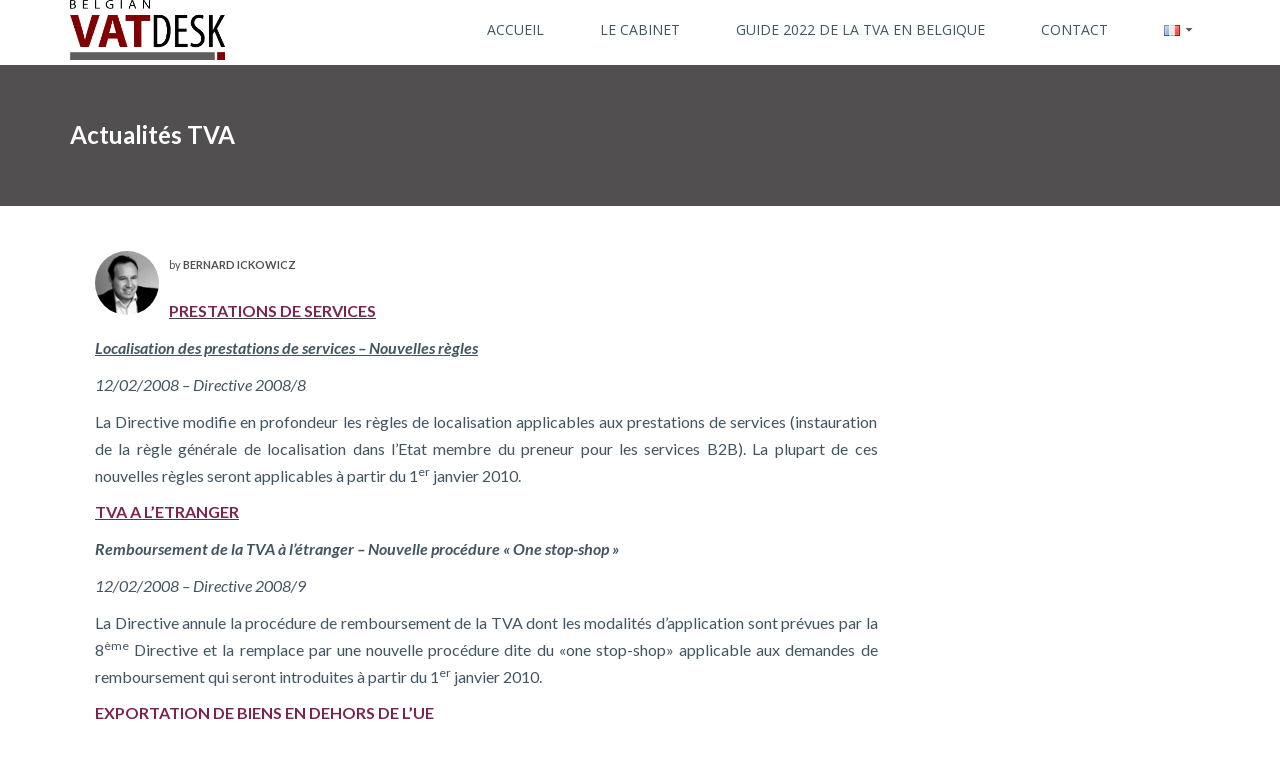

--- FILE ---
content_type: text/html; charset=UTF-8
request_url: https://www.vatdesk.be/fr/actualites-tva/02-2008/
body_size: 17528
content:
<!DOCTYPE html>
<!--[if lt IE 7]>      <html class="no-js lt-ie9 lt-ie8 lt-ie7" lang="fr-BE" itemscope="itemscope" itemtype="http://schema.org/WebPage"> <![endif]-->
<!--[if IE 7]>         <html class="no-js lt-ie9 lt-ie8" lang="fr-BE" itemscope="itemscope" itemtype="http://schema.org/WebPage"> <![endif]-->
<!--[if IE 8]>         <html class="no-js lt-ie9" lang="fr-BE" itemscope="itemscope" itemtype="http://schema.org/WebPage"> <![endif]-->
<!--[if gt IE 8]><!--> <html class="no-js" lang="fr-BE" itemscope="itemscope" itemtype="http://schema.org/WebPage"> <!--<![endif]-->
<head>
	<meta charset="UTF-8">
	<link rel="profile" href="https://gmpg.org/xfn/11">
	<meta name="viewport" content="width=device-width, initial-scale=1.0">
	<meta http-equiv="X-UA-Compatible" content="IE=edge">
	<meta name='robots' content='index, follow, max-image-preview:large, max-snippet:-1, max-video-preview:-1' />

	<!-- This site is optimized with the Yoast SEO plugin v23.5 - https://yoast.com/wordpress/plugins/seo/ -->
	<title>Actualités TVA 02/2008 - Belgian VAT Desk</title>
	<link rel="canonical" href="https://www.vatdesk.be/fr/actualites-tva/02-2008/" />
	<meta property="og:locale" content="fr_FR" />
	<meta property="og:type" content="article" />
	<meta property="og:title" content="Actualités TVA 02/2008 - Belgian VAT Desk" />
	<meta property="og:description" content="PRESTATIONS DE SERVICES Localisation des prestations de services &#8211; Nouvelles règles 12/02/2008 &#8211; Directive 2008/8 La Directive modifie en profondeur les règles de localisation applicables aux prestations de services (instauration &hellip; Read More" />
	<meta property="og:url" content="https://www.vatdesk.be/fr/actualites-tva/02-2008/" />
	<meta property="og:site_name" content="Belgian VAT Desk" />
	<meta property="article:publisher" content="https://www.facebook.com/pages/Belgian-VAT-Desk/517226495028022" />
	<meta property="article:published_time" content="2008-02-01T09:02:46+00:00" />
	<meta property="og:image" content="https://www.vatdesk.be/wp-content/uploads/2016/08/news-et-actualités-1.jpg" />
	<meta property="og:image:width" content="261" />
	<meta property="og:image:height" content="193" />
	<meta property="og:image:type" content="image/jpeg" />
	<meta name="author" content="Bernard Ickowicz" />
	<meta name="twitter:card" content="summary_large_image" />
	<meta name="twitter:label1" content="Écrit par" />
	<meta name="twitter:data1" content="Bernard Ickowicz" />
	<meta name="twitter:label2" content="Durée de lecture est." />
	<meta name="twitter:data2" content="5 minutes" />
	<script type="application/ld+json" class="yoast-schema-graph">{"@context":"https://schema.org","@graph":[{"@type":"WebPage","@id":"https://www.vatdesk.be/fr/actualites-tva/02-2008/","url":"https://www.vatdesk.be/fr/actualites-tva/02-2008/","name":"Actualités TVA 02/2008 - Belgian VAT Desk","isPartOf":{"@id":"https://www.vatdesk.be/fr/#website"},"primaryImageOfPage":{"@id":"https://www.vatdesk.be/fr/actualites-tva/02-2008/#primaryimage"},"image":{"@id":"https://www.vatdesk.be/fr/actualites-tva/02-2008/#primaryimage"},"thumbnailUrl":"https://www.vatdesk.be/wp-content/uploads/2016/08/news-et-actualités-1.jpg","datePublished":"2008-02-01T09:02:46+00:00","dateModified":"2008-02-01T09:02:46+00:00","author":{"@id":"https://www.vatdesk.be/fr/#/schema/person/a25c2243cf78a0a782e30780059b0c0b"},"breadcrumb":{"@id":"https://www.vatdesk.be/fr/actualites-tva/02-2008/#breadcrumb"},"inLanguage":"fr-BE","potentialAction":[{"@type":"ReadAction","target":["https://www.vatdesk.be/fr/actualites-tva/02-2008/"]}]},{"@type":"ImageObject","inLanguage":"fr-BE","@id":"https://www.vatdesk.be/fr/actualites-tva/02-2008/#primaryimage","url":"https://www.vatdesk.be/wp-content/uploads/2016/08/news-et-actualités-1.jpg","contentUrl":"https://www.vatdesk.be/wp-content/uploads/2016/08/news-et-actualités-1.jpg","width":261,"height":193},{"@type":"BreadcrumbList","@id":"https://www.vatdesk.be/fr/actualites-tva/02-2008/#breadcrumb","itemListElement":[{"@type":"ListItem","position":1,"name":"Home","item":"https://www.vatdesk.be/fr/"},{"@type":"ListItem","position":2,"name":"Actualités TVA 02/2008"}]},{"@type":"WebSite","@id":"https://www.vatdesk.be/fr/#website","url":"https://www.vatdesk.be/fr/","name":"Belgian VAT Desk","description":"VAT experts in Belgium &amp; Europe","potentialAction":[{"@type":"SearchAction","target":{"@type":"EntryPoint","urlTemplate":"https://www.vatdesk.be/fr/?s={search_term_string}"},"query-input":{"@type":"PropertyValueSpecification","valueRequired":true,"valueName":"search_term_string"}}],"inLanguage":"fr-BE"},{"@type":"Person","@id":"https://www.vatdesk.be/fr/#/schema/person/a25c2243cf78a0a782e30780059b0c0b","name":"Bernard Ickowicz","image":{"@type":"ImageObject","inLanguage":"fr-BE","@id":"https://www.vatdesk.be/fr/#/schema/person/image/","url":"https://www.vatdesk.be/wp-content/uploads/2016/06/bernard-3-150x150.jpg","contentUrl":"https://www.vatdesk.be/wp-content/uploads/2016/06/bernard-3-150x150.jpg","caption":"Bernard Ickowicz"},"url":"https://www.vatdesk.be/fr/author/bi/"}]}</script>
	<!-- / Yoast SEO plugin. -->


<script>
window._wpemojiSettings = {"baseUrl":"https:\/\/s.w.org\/images\/core\/emoji\/14.0.0\/72x72\/","ext":".png","svgUrl":"https:\/\/s.w.org\/images\/core\/emoji\/14.0.0\/svg\/","svgExt":".svg","source":{"concatemoji":"https:\/\/www.vatdesk.be\/wp-includes\/js\/wp-emoji-release.min.js"}};
/*! This file is auto-generated */
!function(i,n){var o,s,e;function c(e){try{var t={supportTests:e,timestamp:(new Date).valueOf()};sessionStorage.setItem(o,JSON.stringify(t))}catch(e){}}function p(e,t,n){e.clearRect(0,0,e.canvas.width,e.canvas.height),e.fillText(t,0,0);var t=new Uint32Array(e.getImageData(0,0,e.canvas.width,e.canvas.height).data),r=(e.clearRect(0,0,e.canvas.width,e.canvas.height),e.fillText(n,0,0),new Uint32Array(e.getImageData(0,0,e.canvas.width,e.canvas.height).data));return t.every(function(e,t){return e===r[t]})}function u(e,t,n){switch(t){case"flag":return n(e,"\ud83c\udff3\ufe0f\u200d\u26a7\ufe0f","\ud83c\udff3\ufe0f\u200b\u26a7\ufe0f")?!1:!n(e,"\ud83c\uddfa\ud83c\uddf3","\ud83c\uddfa\u200b\ud83c\uddf3")&&!n(e,"\ud83c\udff4\udb40\udc67\udb40\udc62\udb40\udc65\udb40\udc6e\udb40\udc67\udb40\udc7f","\ud83c\udff4\u200b\udb40\udc67\u200b\udb40\udc62\u200b\udb40\udc65\u200b\udb40\udc6e\u200b\udb40\udc67\u200b\udb40\udc7f");case"emoji":return!n(e,"\ud83e\udef1\ud83c\udffb\u200d\ud83e\udef2\ud83c\udfff","\ud83e\udef1\ud83c\udffb\u200b\ud83e\udef2\ud83c\udfff")}return!1}function f(e,t,n){var r="undefined"!=typeof WorkerGlobalScope&&self instanceof WorkerGlobalScope?new OffscreenCanvas(300,150):i.createElement("canvas"),a=r.getContext("2d",{willReadFrequently:!0}),o=(a.textBaseline="top",a.font="600 32px Arial",{});return e.forEach(function(e){o[e]=t(a,e,n)}),o}function t(e){var t=i.createElement("script");t.src=e,t.defer=!0,i.head.appendChild(t)}"undefined"!=typeof Promise&&(o="wpEmojiSettingsSupports",s=["flag","emoji"],n.supports={everything:!0,everythingExceptFlag:!0},e=new Promise(function(e){i.addEventListener("DOMContentLoaded",e,{once:!0})}),new Promise(function(t){var n=function(){try{var e=JSON.parse(sessionStorage.getItem(o));if("object"==typeof e&&"number"==typeof e.timestamp&&(new Date).valueOf()<e.timestamp+604800&&"object"==typeof e.supportTests)return e.supportTests}catch(e){}return null}();if(!n){if("undefined"!=typeof Worker&&"undefined"!=typeof OffscreenCanvas&&"undefined"!=typeof URL&&URL.createObjectURL&&"undefined"!=typeof Blob)try{var e="postMessage("+f.toString()+"("+[JSON.stringify(s),u.toString(),p.toString()].join(",")+"));",r=new Blob([e],{type:"text/javascript"}),a=new Worker(URL.createObjectURL(r),{name:"wpTestEmojiSupports"});return void(a.onmessage=function(e){c(n=e.data),a.terminate(),t(n)})}catch(e){}c(n=f(s,u,p))}t(n)}).then(function(e){for(var t in e)n.supports[t]=e[t],n.supports.everything=n.supports.everything&&n.supports[t],"flag"!==t&&(n.supports.everythingExceptFlag=n.supports.everythingExceptFlag&&n.supports[t]);n.supports.everythingExceptFlag=n.supports.everythingExceptFlag&&!n.supports.flag,n.DOMReady=!1,n.readyCallback=function(){n.DOMReady=!0}}).then(function(){return e}).then(function(){var e;n.supports.everything||(n.readyCallback(),(e=n.source||{}).concatemoji?t(e.concatemoji):e.wpemoji&&e.twemoji&&(t(e.twemoji),t(e.wpemoji)))}))}((window,document),window._wpemojiSettings);
</script>

<style id='wp-emoji-styles-inline-css'>

	img.wp-smiley, img.emoji {
		display: inline !important;
		border: none !important;
		box-shadow: none !important;
		height: 1em !important;
		width: 1em !important;
		margin: 0 0.07em !important;
		vertical-align: -0.1em !important;
		background: none !important;
		padding: 0 !important;
	}
</style>
<link data-optimized="1" rel='stylesheet' id='wp-block-library-css' href='https://www.vatdesk.be/wp-content/litespeed/css/5171e5c4d3e9393c9a7bf9fe95c97032.css?ver=97032' media='all' />
<link data-optimized="1" rel='stylesheet' id='activecampaign-form-block-css' href='https://www.vatdesk.be/wp-content/litespeed/css/42d00e1074584c947427908a46caaa31.css?ver=aaa31' media='all' />
<style id='classic-theme-styles-inline-css'>
/*! This file is auto-generated */
.wp-block-button__link{color:#fff;background-color:#32373c;border-radius:9999px;box-shadow:none;text-decoration:none;padding:calc(.667em + 2px) calc(1.333em + 2px);font-size:1.125em}.wp-block-file__button{background:#32373c;color:#fff;text-decoration:none}
</style>
<style id='global-styles-inline-css'>
body{--wp--preset--color--black: #000;--wp--preset--color--cyan-bluish-gray: #abb8c3;--wp--preset--color--white: #fff;--wp--preset--color--pale-pink: #f78da7;--wp--preset--color--vivid-red: #cf2e2e;--wp--preset--color--luminous-vivid-orange: #ff6900;--wp--preset--color--luminous-vivid-amber: #fcb900;--wp--preset--color--light-green-cyan: #7bdcb5;--wp--preset--color--vivid-green-cyan: #00d084;--wp--preset--color--pale-cyan-blue: #8ed1fc;--wp--preset--color--vivid-cyan-blue: #0693e3;--wp--preset--color--vivid-purple: #9b51e0;--wp--preset--color--pinnacle-primary: #5b5b5b;--wp--preset--color--pinnacle-primary-light: #5b5656;--wp--preset--color--very-light-gray: #eee;--wp--preset--color--very-dark-gray: #444;--wp--preset--gradient--vivid-cyan-blue-to-vivid-purple: linear-gradient(135deg,rgba(6,147,227,1) 0%,rgb(155,81,224) 100%);--wp--preset--gradient--light-green-cyan-to-vivid-green-cyan: linear-gradient(135deg,rgb(122,220,180) 0%,rgb(0,208,130) 100%);--wp--preset--gradient--luminous-vivid-amber-to-luminous-vivid-orange: linear-gradient(135deg,rgba(252,185,0,1) 0%,rgba(255,105,0,1) 100%);--wp--preset--gradient--luminous-vivid-orange-to-vivid-red: linear-gradient(135deg,rgba(255,105,0,1) 0%,rgb(207,46,46) 100%);--wp--preset--gradient--very-light-gray-to-cyan-bluish-gray: linear-gradient(135deg,rgb(238,238,238) 0%,rgb(169,184,195) 100%);--wp--preset--gradient--cool-to-warm-spectrum: linear-gradient(135deg,rgb(74,234,220) 0%,rgb(151,120,209) 20%,rgb(207,42,186) 40%,rgb(238,44,130) 60%,rgb(251,105,98) 80%,rgb(254,248,76) 100%);--wp--preset--gradient--blush-light-purple: linear-gradient(135deg,rgb(255,206,236) 0%,rgb(152,150,240) 100%);--wp--preset--gradient--blush-bordeaux: linear-gradient(135deg,rgb(254,205,165) 0%,rgb(254,45,45) 50%,rgb(107,0,62) 100%);--wp--preset--gradient--luminous-dusk: linear-gradient(135deg,rgb(255,203,112) 0%,rgb(199,81,192) 50%,rgb(65,88,208) 100%);--wp--preset--gradient--pale-ocean: linear-gradient(135deg,rgb(255,245,203) 0%,rgb(182,227,212) 50%,rgb(51,167,181) 100%);--wp--preset--gradient--electric-grass: linear-gradient(135deg,rgb(202,248,128) 0%,rgb(113,206,126) 100%);--wp--preset--gradient--midnight: linear-gradient(135deg,rgb(2,3,129) 0%,rgb(40,116,252) 100%);--wp--preset--font-size--small: 13px;--wp--preset--font-size--medium: 20px;--wp--preset--font-size--large: 36px;--wp--preset--font-size--x-large: 42px;--wp--preset--spacing--20: 0.44rem;--wp--preset--spacing--30: 0.67rem;--wp--preset--spacing--40: 1rem;--wp--preset--spacing--50: 1.5rem;--wp--preset--spacing--60: 2.25rem;--wp--preset--spacing--70: 3.38rem;--wp--preset--spacing--80: 5.06rem;--wp--preset--shadow--natural: 6px 6px 9px rgba(0, 0, 0, 0.2);--wp--preset--shadow--deep: 12px 12px 50px rgba(0, 0, 0, 0.4);--wp--preset--shadow--sharp: 6px 6px 0px rgba(0, 0, 0, 0.2);--wp--preset--shadow--outlined: 6px 6px 0px -3px rgba(255, 255, 255, 1), 6px 6px rgba(0, 0, 0, 1);--wp--preset--shadow--crisp: 6px 6px 0px rgba(0, 0, 0, 1);}:where(.is-layout-flex){gap: 0.5em;}:where(.is-layout-grid){gap: 0.5em;}body .is-layout-flow > .alignleft{float: left;margin-inline-start: 0;margin-inline-end: 2em;}body .is-layout-flow > .alignright{float: right;margin-inline-start: 2em;margin-inline-end: 0;}body .is-layout-flow > .aligncenter{margin-left: auto !important;margin-right: auto !important;}body .is-layout-constrained > .alignleft{float: left;margin-inline-start: 0;margin-inline-end: 2em;}body .is-layout-constrained > .alignright{float: right;margin-inline-start: 2em;margin-inline-end: 0;}body .is-layout-constrained > .aligncenter{margin-left: auto !important;margin-right: auto !important;}body .is-layout-constrained > :where(:not(.alignleft):not(.alignright):not(.alignfull)){max-width: var(--wp--style--global--content-size);margin-left: auto !important;margin-right: auto !important;}body .is-layout-constrained > .alignwide{max-width: var(--wp--style--global--wide-size);}body .is-layout-flex{display: flex;}body .is-layout-flex{flex-wrap: wrap;align-items: center;}body .is-layout-flex > *{margin: 0;}body .is-layout-grid{display: grid;}body .is-layout-grid > *{margin: 0;}:where(.wp-block-columns.is-layout-flex){gap: 2em;}:where(.wp-block-columns.is-layout-grid){gap: 2em;}:where(.wp-block-post-template.is-layout-flex){gap: 1.25em;}:where(.wp-block-post-template.is-layout-grid){gap: 1.25em;}.has-black-color{color: var(--wp--preset--color--black) !important;}.has-cyan-bluish-gray-color{color: var(--wp--preset--color--cyan-bluish-gray) !important;}.has-white-color{color: var(--wp--preset--color--white) !important;}.has-pale-pink-color{color: var(--wp--preset--color--pale-pink) !important;}.has-vivid-red-color{color: var(--wp--preset--color--vivid-red) !important;}.has-luminous-vivid-orange-color{color: var(--wp--preset--color--luminous-vivid-orange) !important;}.has-luminous-vivid-amber-color{color: var(--wp--preset--color--luminous-vivid-amber) !important;}.has-light-green-cyan-color{color: var(--wp--preset--color--light-green-cyan) !important;}.has-vivid-green-cyan-color{color: var(--wp--preset--color--vivid-green-cyan) !important;}.has-pale-cyan-blue-color{color: var(--wp--preset--color--pale-cyan-blue) !important;}.has-vivid-cyan-blue-color{color: var(--wp--preset--color--vivid-cyan-blue) !important;}.has-vivid-purple-color{color: var(--wp--preset--color--vivid-purple) !important;}.has-black-background-color{background-color: var(--wp--preset--color--black) !important;}.has-cyan-bluish-gray-background-color{background-color: var(--wp--preset--color--cyan-bluish-gray) !important;}.has-white-background-color{background-color: var(--wp--preset--color--white) !important;}.has-pale-pink-background-color{background-color: var(--wp--preset--color--pale-pink) !important;}.has-vivid-red-background-color{background-color: var(--wp--preset--color--vivid-red) !important;}.has-luminous-vivid-orange-background-color{background-color: var(--wp--preset--color--luminous-vivid-orange) !important;}.has-luminous-vivid-amber-background-color{background-color: var(--wp--preset--color--luminous-vivid-amber) !important;}.has-light-green-cyan-background-color{background-color: var(--wp--preset--color--light-green-cyan) !important;}.has-vivid-green-cyan-background-color{background-color: var(--wp--preset--color--vivid-green-cyan) !important;}.has-pale-cyan-blue-background-color{background-color: var(--wp--preset--color--pale-cyan-blue) !important;}.has-vivid-cyan-blue-background-color{background-color: var(--wp--preset--color--vivid-cyan-blue) !important;}.has-vivid-purple-background-color{background-color: var(--wp--preset--color--vivid-purple) !important;}.has-black-border-color{border-color: var(--wp--preset--color--black) !important;}.has-cyan-bluish-gray-border-color{border-color: var(--wp--preset--color--cyan-bluish-gray) !important;}.has-white-border-color{border-color: var(--wp--preset--color--white) !important;}.has-pale-pink-border-color{border-color: var(--wp--preset--color--pale-pink) !important;}.has-vivid-red-border-color{border-color: var(--wp--preset--color--vivid-red) !important;}.has-luminous-vivid-orange-border-color{border-color: var(--wp--preset--color--luminous-vivid-orange) !important;}.has-luminous-vivid-amber-border-color{border-color: var(--wp--preset--color--luminous-vivid-amber) !important;}.has-light-green-cyan-border-color{border-color: var(--wp--preset--color--light-green-cyan) !important;}.has-vivid-green-cyan-border-color{border-color: var(--wp--preset--color--vivid-green-cyan) !important;}.has-pale-cyan-blue-border-color{border-color: var(--wp--preset--color--pale-cyan-blue) !important;}.has-vivid-cyan-blue-border-color{border-color: var(--wp--preset--color--vivid-cyan-blue) !important;}.has-vivid-purple-border-color{border-color: var(--wp--preset--color--vivid-purple) !important;}.has-vivid-cyan-blue-to-vivid-purple-gradient-background{background: var(--wp--preset--gradient--vivid-cyan-blue-to-vivid-purple) !important;}.has-light-green-cyan-to-vivid-green-cyan-gradient-background{background: var(--wp--preset--gradient--light-green-cyan-to-vivid-green-cyan) !important;}.has-luminous-vivid-amber-to-luminous-vivid-orange-gradient-background{background: var(--wp--preset--gradient--luminous-vivid-amber-to-luminous-vivid-orange) !important;}.has-luminous-vivid-orange-to-vivid-red-gradient-background{background: var(--wp--preset--gradient--luminous-vivid-orange-to-vivid-red) !important;}.has-very-light-gray-to-cyan-bluish-gray-gradient-background{background: var(--wp--preset--gradient--very-light-gray-to-cyan-bluish-gray) !important;}.has-cool-to-warm-spectrum-gradient-background{background: var(--wp--preset--gradient--cool-to-warm-spectrum) !important;}.has-blush-light-purple-gradient-background{background: var(--wp--preset--gradient--blush-light-purple) !important;}.has-blush-bordeaux-gradient-background{background: var(--wp--preset--gradient--blush-bordeaux) !important;}.has-luminous-dusk-gradient-background{background: var(--wp--preset--gradient--luminous-dusk) !important;}.has-pale-ocean-gradient-background{background: var(--wp--preset--gradient--pale-ocean) !important;}.has-electric-grass-gradient-background{background: var(--wp--preset--gradient--electric-grass) !important;}.has-midnight-gradient-background{background: var(--wp--preset--gradient--midnight) !important;}.has-small-font-size{font-size: var(--wp--preset--font-size--small) !important;}.has-medium-font-size{font-size: var(--wp--preset--font-size--medium) !important;}.has-large-font-size{font-size: var(--wp--preset--font-size--large) !important;}.has-x-large-font-size{font-size: var(--wp--preset--font-size--x-large) !important;}
.wp-block-navigation a:where(:not(.wp-element-button)){color: inherit;}
:where(.wp-block-post-template.is-layout-flex){gap: 1.25em;}:where(.wp-block-post-template.is-layout-grid){gap: 1.25em;}
:where(.wp-block-columns.is-layout-flex){gap: 2em;}:where(.wp-block-columns.is-layout-grid){gap: 2em;}
.wp-block-pullquote{font-size: 1.5em;line-height: 1.6;}
</style>
<link data-optimized="1" rel='stylesheet' id='flashcard-style-css' href='https://www.vatdesk.be/wp-content/litespeed/css/d9eacd5e2817fe87f1b60cd05b613697.css?ver=13697' media='all' />
<link data-optimized="1" rel='stylesheet' id='sow-button-base-css' href='https://www.vatdesk.be/wp-content/litespeed/css/891012a19c66d4ce61bb961a1d6d4ed5.css?ver=d4ed5' media='all' />
<link data-optimized="1" rel='stylesheet' id='sow-button-flat-5a76af2a4a1e-css' href='https://www.vatdesk.be/wp-content/litespeed/css/f9ead157694e1956a2bcf625c090e227.css?ver=0e227' media='all' />
<link data-optimized="1" rel='stylesheet' id='sow-button-flat-aa5ac57e90ec-css' href='https://www.vatdesk.be/wp-content/litespeed/css/692e6e1331797f0d320e3b1ddba087e6.css?ver=087e6' media='all' />
<link data-optimized="1" rel='stylesheet' id='sow-button-atom-2f8924dc211d-css' href='https://www.vatdesk.be/wp-content/litespeed/css/f29e9f0670b98253a1a830cd0c35bee5.css?ver=5bee5' media='all' />
<link data-optimized="1" rel='stylesheet' id='sow-button-flat-67125d82745a-css' href='https://www.vatdesk.be/wp-content/litespeed/css/0671fbf372d3d5bd4735f662aa485b26.css?ver=85b26' media='all' />
<link data-optimized="1" rel='stylesheet' id='ppress-frontend-css' href='https://www.vatdesk.be/wp-content/litespeed/css/6a8805f888f765f7515c8d8c975c6e51.css?ver=c6e51' media='all' />
<link data-optimized="1" rel='stylesheet' id='ppress-flatpickr-css' href='https://www.vatdesk.be/wp-content/litespeed/css/2a3880fc8cbaf45e48a75e96d52c5bdc.css?ver=c5bdc' media='all' />
<link data-optimized="1" rel='stylesheet' id='ppress-select2-css' href='https://www.vatdesk.be/wp-content/litespeed/css/cab9b2ba88303825ec350e4b739d4448.css?ver=d4448' media='all' />
<link data-optimized="1" rel='stylesheet' id='tablepress-default-css' href='https://www.vatdesk.be/wp-content/litespeed/css/8eddba753547b9b2c530aa7337b970af.css?ver=970af' media='all' />
<link data-optimized="1" rel='stylesheet' id='easy_table_style-css' href='https://www.vatdesk.be/wp-content/litespeed/css/bfa7b5e9917a8bedd102626951ca238e.css?ver=a238e' media='all' />
<link data-optimized="1" rel='stylesheet' id='kadence_slider_css-css' href='https://www.vatdesk.be/wp-content/litespeed/css/35928c587e43a7b7d35a0c9d46ef0ece.css?ver=f0ece' media='all' />
<link data-optimized="1" rel='stylesheet' id='jquery-magnific-popup-css' href='https://www.vatdesk.be/wp-content/litespeed/css/89e6546221fae69911f0a68a13a8de10.css?ver=8de10' media='all' />
<link data-optimized="1" rel='stylesheet' id='cyclone-template-style-dark-css' href='https://www.vatdesk.be/wp-content/litespeed/css/be2dad133f06f18c821df3335c2ea3e7.css?ver=ea3e7' media='all' />
<link data-optimized="1" rel='stylesheet' id='cyclone-template-style-default-css' href='https://www.vatdesk.be/wp-content/litespeed/css/a7a82ad9ef1931c2c73d36edd48b0777.css?ver=b0777' media='all' />
<link data-optimized="1" rel='stylesheet' id='cyclone-template-style-galleria-css' href='https://www.vatdesk.be/wp-content/litespeed/css/e0766c5e6dc09984a7168ffe849d21d1.css?ver=d21d1' media='all' />
<link data-optimized="1" rel='stylesheet' id='cyclone-template-style-standard-css' href='https://www.vatdesk.be/wp-content/litespeed/css/e4c1bbd6fc1980e65b06dd15f6ced56e.css?ver=ed56e' media='all' />
<link data-optimized="1" rel='stylesheet' id='cyclone-template-style-text-css' href='https://www.vatdesk.be/wp-content/litespeed/css/500e07dbd493fff69658d7862db9860a.css?ver=9860a' media='all' />
<link data-optimized="1" rel='stylesheet' id='cyclone-template-style-thumbnails-css' href='https://www.vatdesk.be/wp-content/litespeed/css/40d1b547a5edac6f4020cc5076d10324.css?ver=10324' media='all' />
<link data-optimized="1" rel='stylesheet' id='pinnacle_theme-css' href='https://www.vatdesk.be/wp-content/litespeed/css/4a21c6df4342294e3a3cbabe820adca5.css?ver=adca5' media='all' />
<link data-optimized="1" rel='stylesheet' id='pinnacle_skin-css' href='https://www.vatdesk.be/wp-content/litespeed/css/1b21987e9ff5c5f7932ff7000e6cbdc8.css?ver=cbdc8' media='all' />
<link rel='stylesheet' id='redux-google-fonts-pinnacle-css' href='https://fonts.googleapis.com/css?family=Raleway%3A200%2C400%7CLato%3A100%2C300%2C400%2C700%2C900%2C100italic%2C300italic%2C400italic%2C700italic%2C900italic%7COpen+Sans%3A400&#038;subset=latin' media='all' />
<link rel='stylesheet' id='redux-google-fonts-kadence_slider-css' href='https://fonts.googleapis.com/css?family=Raleway%3A800%2C600%2C400%2C300%2C200' media='all' />
<script data-optimized="1" src="https://www.vatdesk.be/wp-content/litespeed/js/ccc2e3af76a70867323bfa453d52d6f5.js?ver=2d6f5" id="wp-tinymce-root-js"></script>
<script data-optimized="1" src="https://www.vatdesk.be/wp-content/litespeed/js/7e6f2fc2a461ba2bec17d06052f7ccfb.js?ver=7ccfb" id="wp-tinymce-js"></script>
<script src="https://www.vatdesk.be/wp-includes/js/jquery/jquery.min.js" id="jquery-core-js"></script>
<script data-optimized="1" src="https://www.vatdesk.be/wp-content/litespeed/js/0ae09fcafb5cdad9ef04f57922aad7b4.js?ver=ad7b4" id="jquery-migrate-js"></script>
<script data-optimized="1" src="https://www.vatdesk.be/wp-content/litespeed/js/48bf02ce1d65205d5311bfed94029f80.js?ver=29f80" id="flashcard-script-js"></script>
<script data-optimized="1" src="https://www.vatdesk.be/wp-content/litespeed/js/befc94785d83ad8215f2c6b4a8f8f33e.js?ver=8f33e" id="ppress-flatpickr-js"></script>
<script data-optimized="1" src="https://www.vatdesk.be/wp-content/litespeed/js/fe780267a4a872177cc8aa918e5dd41d.js?ver=dd41d" id="ppress-select2-js"></script>
<link rel="alternate" type="application/json+oembed" href="https://www.vatdesk.be/wp-json/oembed/1.0/embed?url=https%3A%2F%2Fwww.vatdesk.be%2Ffr%2Factualites-tva%2F02-2008%2F&#038;lang=fr" />
<link rel="alternate" type="text/xml+oembed" href="https://www.vatdesk.be/wp-json/oembed/1.0/embed?url=https%3A%2F%2Fwww.vatdesk.be%2Ffr%2Factualites-tva%2F02-2008%2F&#038;format=xml&#038;lang=fr" />
<!-- Start cookieyes banner -->
    <script id="cookieyes" type="text/javascript" src="https://cdn-cookieyes.com/client_data/4f77c66883dc9d303e8f99a8.js"></script>
<!-- End cookieyes banner --><script type="text/javascript">var light_error = "The Image could not be loaded.", light_of = "%curr% of %total%", light_load = "Loading...";</script><style type="text/css" id="kt-custom-css">#kad-banner #topbar .topbarsociallinks li a {font-size:14px;}.headerclass {border-color:transparent;}.trans-header #pageheader {padding-top:60px;}.titleclass .header-color-overlay {opacity:0.9;}.headerfont, .tp-caption, .yith-wcan-list li, .yith-wcan .yith-wcan-reset-navigation, ul.yith-wcan-label li a, .product_item .price {font-family:Lato;} .topbarmenu ul li {font-family:Open Sans;} #kadbreadcrumbs {font-family:Lato;}a:hover, .has-pinnacle-primary-light-color {color: #5b5656;} 
.kad-btn-primary:hover, .login .form-row .button:hover, #payment #place_order:hover, .yith-wcan .yith-wcan-reset-navigation:hover, .widget_shopping_cart_content .checkout:hover, .woocommerce-message .button:hover, #commentform .form-submit #submit:hover, .wpcf7 input.wpcf7-submit:hover, .widget_layered_nav_filters ul li a:hover, table.shop_table td.actions .checkout-button.button:hover, .product_item.hidetheaction:hover .add_to_cart_button, .kad-btn-primary:hover, input[type="submit"].button:hover, .single_add_to_cart_button:hover, .order-actions .button:hover, .woocommerce-message .button:hover,  #kad-top-cart-popup .buttons .button.checkout:hover, #kad-head-cart-popup .buttons .button.checkout:hover, #kad-mobile-menu-cart-popup .buttons .button.checkout:hover, #commentform .form-submit #submit:hover, .checkout-button:hover, #payment #place_order:hover, .widget_shopping_cart_content .checkout:hover, .cart-collaterals .shipping_calculator .button:hover, .yith-wcan .yith-wcan-reset-navigation:hover, .login .form-row .button:hover, .post-password-form input[type="submit"]:hover, table.shop_table td.actions .checkout-button.button:hover .widget_layered_nav ul li.chosen a:hover, .checkout-button:hover, .order-actions .button:hover, input[type="submit"].button:hover, .product_item.hidetheaction:hover .kad_add_to_cart, .product_item.hidetheaction:hover a.button, .post-password-form input[type="submit"]:hover, .return-to-shop a.wc-backward:hover, .has-pinnacle-primary-light-background-color {background: #5b5656;}.color_gray, .subhead, .subhead a, .posttags, .posttags a, .product_meta a, .postedinbottom a {color:#515151;}#containerfooter h3, #containerfooter, .footercredits p, .footerclass a, .footernav ul li a, #containerfooter .menu li a, .footerclass h5, .footerclass h2 .footerclass .kadence_social_widget a, .footerclass .widget-title {color:#ffffff;}.footerclass .widget-title:after{background: #ffffff;}.single-post .single-article header h1.entry-title {display:none;}.titleclass {background:#514f4f;}.kt-home-call-to-action {padding:24px 0;}.kt-call-sitewide-to-action {padding:20px 0;}.home-message:hover {background-color:#5b5b5b; background-color: rgba(91, 91, 91, 0.6);}
nav.woocommerce-pagination ul li a:hover, .wp-pagenavi a:hover, .woocommerce-info, .panel-heading .accordion-toggle, .variations .kad_radio_variations label:hover, .variations .kad_radio_variations label.selectedValue,.variations .kad_radio_variations label:hover {border-color: #5b5b5b;}
a, .product_price ins .amount, .price ins .amount, .price ins, .color_primary, .postedinbottom a:hover, .footerclass a:hover, .posttags a:hover, .subhead a:hover, .nav-trigger-case:hover .kad-menu-name, .star-rating, .kad-btn-border-white:hover, .tp-caption .kad-btn-border-white:hover, .woocommerce-info:before, .nav-trigger-case:hover .kad-navbtn, #wp-calendar a, .widget_categories .widget-inner .cat-item a:hover, .widget_archive li a:hover, .widget_nav_menu li a:hover,.widget_recent_entries li a:hover, .widget_pages li a:hover, .product-categories li a:hover, .product-categories li a:hover, .has-pinnacle-primary-color {color: #5b5b5b;}
.widget_price_filter .ui-slider .ui-slider-handle, .kt-page-pagnation a:hover, .kt-page-pagnation > span, .product_item .kad_add_to_cart:hover, .product_item.hidetheaction:hover a.button:hover, .product_item a.button:hover, .product_item.hidetheaction:hover .kad_add_to_cart:hover, .kad-btn-primary, html .woocommerce-page .widget_layered_nav ul.yith-wcan-label li a:hover, html .woocommerce-page .widget_layered_nav ul.yith-wcan-label li.chosen a, nav.woocommerce-pagination ul li span.current, nav.woocommerce-pagination ul li a:hover, .woocommerce-message .button, .widget_layered_nav_filters ul li a, .widget_layered_nav ul li.chosen a, .wpcf7 input.wpcf7-submit, .yith-wcan .yith-wcan-reset-navigation, .panel-heading .accordion-toggle, .nav-tabs li.active, .menu-cart-btn .kt-cart-total, .form-search .search-icon, .product_item .add_to_cart_button:hover, div.product .woocommerce-tabs ul.tabs li.active, #containerfooter .menu li a:hover, .bg_primary, p.demo_store, #commentform .form-submit #submit, .kad-hover-bg-primary:hover, .widget_shopping_cart_content .checkout, .product_item.hidetheaction:hover .add_to_cart_button:hover, .productnav a:hover, .kad-btn-primary, .single_add_to_cart_button, #commentform .form-submit #submit, #payment #place_order, .yith-wcan .yith-wcan-reset-navigation, .checkout-button, .widget_shopping_cart_content .checkout, .cart-collaterals .shipping_calculator .button, .login .form-row .button, .order-actions .button, input[type="submit"].button, .post-password-form input[type="submit"], #kad-top-cart-popup .button.checkout, #kad-head-cart-popup .button.checkout, #kad-mobile-menu-cart-popup .button.checkout, table.shop_table td.actions .checkout-button.button, .select2-container .select2-choice .select2-arrow, .woocommerce span.onsale, span.onsale, .woocommerce #carouselcontainer span.onsale, #filters li a.selected, #filters li a:hover, .p_primarystyle .portfolio-hoverover, .woocommerce-message, .woocommerce-error, a.added_to_cart:hover, .cart-collaterals .cart_totals tr.order-total, .cart-collaterals .shipping_calculator h2 a:hover, .top-menu-cart-btn .kt-cart-total, #topbar ul.sf-menu li a:hover, .topbarmenu ul.sf-menu li.sf-dropdown:hover, .topbarsociallinks li a:hover, #topbar .nav-trigger-case .kad-navbtn:hover, .top-menu-search-btn:hover, .top-search-btn.collapsed:hover, .top-menu-cart-btn:hover, .top-cart-btn.collapsed:hover, .wp-pagenavi .current, .wp-pagenavi a:hover, .login .form-row .button, .post-password-form input[type="submit"], .kad-post-navigation .kad-previous-link a:hover span, .kad-post-navigation .kad-next-link a:hover span, .select2-results .select2-highlighted, .variations .kad_radio_variations label.selectedValue, #payment #place_order, .checkout-button, input[type="submit"].button, .order-actions .button, .productnav a:hover, #nav-main ul.sf-menu ul li a:hover, #nav-main ul.sf-menu ul li.current-menu-item a, .woocommerce-checkout .chosen-container .chosen-results li.highlighted, .return-to-shop a.wc-backward, .home-iconmenu .home-icon-item:hover i, .home-iconmenu .home-icon-item:hover h4:after, .home-iconmenu .home-icon-item:hover .kad-btn-primary, .image_menu_hover_class, .kad-icon-box:hover h4:after, .kad-icon-box:hover h3:after, .kad-icon-box:hover i, .kad-icon-box:hover .kad-btn-primary, .select2-container--default .select2-selection--single .select2-selection__arrow, .select2-container--default .select2-results__option--highlighted[aria-selected], .has-pinnacle-primary-background-color {background: #5b5b5b;}.page-header {text-align: left;}@media (max-width: 992px){#kadbreadcrumbs {text-align: left;}}.posttags {display:none;}@media (max-width: 767px) {#topbar{display:none; height: 0px !important;}}.postedinbottom {display:none;}.postcommentscount {display:none;}.postdate, .kad-hidedate, .postdatetooltip{display:none;}.none-trans-header .nav-trigger-case.collapsed .kad-navbtn, .is-sticky .nav-trigger-case.collapsed .kad-navbtn {color:#425563;}.kad-mobile-nav .form-search .search-query {color:#b23427;}.kad-header-style-basic #nav-main ul.sf-menu > li > a, .kad-header-style-basic #kad-shrinkheader #mobile-nav-trigger a {line-height:60px; }.footerclass .vcard { text-align: center; }
.sf-with-ul>span:first-child {
    font-size: 0px;
}

.none-trans-header .kad-primary-nav ul.sf-menu ul li a{
    color: #7a244f;
}

.none-trans-header .kad-primary-nav ul.sf-menu ul li a:hover {
    color: #fff;
}
.sf-with-ul>span>img {
    margin-top: -10px;
}</style><link href='//fonts.googleapis.com/css?family=Playfair+Display:400,700,900|Lora:400,700|Open+Sans:400,300,700|Oswald:700,300|Roboto:400,700,300|Signika:400,700,300' rel='stylesheet' type='text/css'><!--[if lt IE 9]>
<script src="https://www.vatdesk.be/wp-content/themes/pinnacle_premium/assets/js/vendor/respond.min.js"></script>
<![endif]-->
    <!-- Google Analytics -->
<script>
(function(i,s,o,g,r,a,m){i['GoogleAnalyticsObject']=r;i[r]=i[r]||function(){
(i[r].q=i[r].q||[]).push(arguments)},i[r].l=1*new Date();a=s.createElement(o),
m=s.getElementsByTagName(o)[0];a.async=1;a.src=g;m.parentNode.insertBefore(a,m)
})(window,document,'script','//www.google-analytics.com/analytics.js','ga');

ga('create', 'UA-1756375-1', 'auto');
ga('send', 'pageview');
</script>
<!-- End Google Analytics -->
  <style type="text/css" title="dynamic-css" class="options-output">.kad-primary-nav ul.sf-menu a,.nav-trigger-case.collapsed .kad-navbtn{color:#ffffff;}.sticky-wrapper #logo a.brand, .trans-header #logo a.brand{color:#ffffff;}.is-sticky header #logo a.brand,.logofont,.none-trans-header header #logo a.brand,header #logo a.brand{font-family:Raleway;font-weight:200;font-style:normal;color:#ffffff;font-size:26px;}.titleclass{background-color:#514f4f;background-repeat:inherit;background-size:inherit;background-attachment:scroll;background-position:center center;}.titleclass .header-color-overlay{background:transparent;}.titleclass h1{color:#ffffff;}.titleclass .subtitle{color:#ffffff;}.home-message h4, .home-message h5{color:#ffffff;}.home-message h4:after{background-color:#ffffff;}.home-iconmenu .home-icon-item i{color:#7a244f;}.home-iconmenu .home-icon-item h4, .home-iconmenu .home-icon-item p {color:#4c4c4c;}.home-iconmenu .home-icon-item h4:after{background-color:#4c4c4c;}.kad-call-title-case .kad-call-title{color:#ffffff;}.kad-call-button-case a.kad-btn-primary{color:#81d742;}.kad-call-button-case a.kad-btn-primary{background-color:transparent;}.kad-call-button-case a.kad-btn-primary:hover{background-color:transparent;}.kt-home-call-to-action{background-color:#7a244f;}.contentclass{background-color:#ffffff;background-repeat:no-repeat;background-size:inherit;background-attachment:fixed;background-position:center center;}.topclass{background-color:transparent;background-size:contain;background-position:center top;}.is-sticky .headerclass,.none-trans-header .headerclass{background-color:#ffffff;}.mobileclass{background-color:transparent;}.panel-row-style-wide-feature{background-color:#ffffff;}.footerclass{background-color:#000000;}body{background-repeat:repeat-y;background-size:inherit;background-position:right top;}h1{font-family:Lato;line-height:50px;font-weight:700;font-style:normal;color:#b23427;font-size:24px;}h2{font-family:Lato;line-height:30px;font-weight:400;font-style:normal;font-size:20px;}h3{font-family:Lato;line-height:40px;font-weight:400;font-style:normal;font-size:18px;}h4{font-family:Lato;line-height:34px;font-weight:400;font-style:normal;font-size:15px;}h5{font-family:Lato;line-height:26px;font-weight:400;font-style:normal;color:#414042;font-size:16px;}.subtitle{font-family:Lato;line-height:22px;font-weight:400;font-style:normal;font-size:20px;}body{font-family:Lato;line-height:27px;font-weight:400;font-style:normal;color:#425563;font-size:16px;}.is-sticky .kad-primary-nav ul.sf-menu a, ul.sf-menu a, .none-trans-header .kad-primary-nav ul.sf-menu a{font-family:"Open Sans";font-weight:400;font-style:normal;color:#425563;font-size:14px;}.kad-primary-nav ul.sf-menu > li > a:hover, .kad-primary-nav ul.sf-menu > li.sfHover > a, .kad-primary-nav ul.sf-menu > li.current-menu-item > a{color:#b23427;}.kad-primary-nav ul.sf-menu > li > a:hover, .kad-primary-nav ul.sf-menu > li.sfHover > a, .kad-primary-nav ul.sf-menu > li.current-menu-item > a{background:#d5d5d5;}.kad-primary-nav .sf-menu ul{background:#ffffff;}.kad-header-style-basic .kad-primary-nav ul.sf-menu ul li a{font-size:14px;}.kad-nav-inner .kad-mnav, .kad-mobile-nav .kad-nav-inner li a, .kad-mobile-nav .kad-nav-inner li .kad-submenu-accordion{font-family:Raleway;line-height:20px;font-weight:400;font-style:normal;color:#b23427;font-size:16px;}#topbar ul.sf-menu > li > a, #topbar .top-menu-cart-btn, #topbar .top-menu-search-btn, #topbar .nav-trigger-case .kad-navbtn, #topbar .topbarsociallinks li a{font-family:Raleway;font-weight:400;font-style:normal;font-size:11px;}</style><style id="wpforms-css-vars-root">
				:root {
					--wpforms-field-border-radius: 3px;
--wpforms-field-background-color: #ffffff;
--wpforms-field-border-color: rgba( 0, 0, 0, 0.25 );
--wpforms-field-text-color: rgba( 0, 0, 0, 0.7 );
--wpforms-label-color: rgba( 0, 0, 0, 0.85 );
--wpforms-label-sublabel-color: rgba( 0, 0, 0, 0.55 );
--wpforms-label-error-color: #d63637;
--wpforms-button-border-radius: 3px;
--wpforms-button-background-color: #066aab;
--wpforms-button-text-color: #ffffff;
--wpforms-field-size-input-height: 43px;
--wpforms-field-size-input-spacing: 15px;
--wpforms-field-size-font-size: 16px;
--wpforms-field-size-line-height: 19px;
--wpforms-field-size-padding-h: 14px;
--wpforms-field-size-checkbox-size: 16px;
--wpforms-field-size-sublabel-spacing: 5px;
--wpforms-field-size-icon-size: 1;
--wpforms-label-size-font-size: 16px;
--wpforms-label-size-line-height: 19px;
--wpforms-label-size-sublabel-font-size: 14px;
--wpforms-label-size-sublabel-line-height: 17px;
--wpforms-button-size-font-size: 17px;
--wpforms-button-size-height: 41px;
--wpforms-button-size-padding-h: 15px;
--wpforms-button-size-margin-top: 10px;

				}
			</style></head>
<body class="post-template-default single single-post postid-820 single-format-standard wide none-trans-header stickyheader kt-no-woo-spinners not_ie 02-2008" data-smooth-scrolling="0" data-smooth-scrolling-hide="0" data-jsselect="1" data-animate="1" data-sticky="1">
<div id="wrapper" class="container">
  <!--[if lt IE 8]>
	<div class="alert alert-warning">
		You are using an <strong>outdated</strong> browser. Please <a href="http://browsehappy.com/">upgrade your browser</a> to improve your experience.	</div>
  <![endif]-->
	<header id="kad-banner" class="banner headerclass kad-header-style-basic mobile-stickyheader" data-header-shrink="1" data-mobile-sticky="1" data-pageheaderbg="0" data-header-base-height="60">
  <div id="kad-shrinkheader" class="container" style="height:60px; line-height:60px;">
    <div class="row">
          <div class="col-md-2 col-sm-8 col-ss-9 clearfix kad-header-left">
            <div id="logo" class="logocase">
              <a class="brand logofont" style="height:60px; line-height:60px; display:block;" href="https://www.vatdesk.be/fr/">
                        
                       <div id="thelogo" style="height:60px; line-height:60px;">
                       <div style="background-image: url('https://www.vatdesk.be/wp-content/uploads/2020/02/logo-fond-transparent.png'); max-height:60px; height:227px; width:585px;" class="kad-standard-logo kad-lg"></div>
                                               </div> 
                                      </a>
           </div> <!-- Close #logo -->
       </div><!-- close col -->
       <div class="col-md-10 col-sm-4 col-ss-3 kad-header-right">
                                <nav id="nav-main" class="clearfix kad-primary-nav">
              <ul id="menu-menuprincipalfr" class="sf-menu"><li  class="menu-accueil menu-item-3508 menu-item"><a href="https://www.vatdesk.be/fr/"><span>ACCUEIL</span></a></li>
<li  class="menu-le-cabinet menu-item-3773 menu-item"><a href="https://www.vatdesk.be/fr/cabinet/"><span>LE CABINET</span></a></li>
<li  class="menu-guide-2022-de-la-tva-en-belgique menu-item-3772 menu-item"><a href="https://www.vatdesk.be/fr/tva-en-belgique/"><span>GUIDE 2022 DE LA TVA EN BELGIQUE</span></a></li>
<li  class="menu-contact menu-item-3774 menu-item"><a href="https://www.vatdesk.be/fr/contacts/"><span>CONTACT</span></a></li>
<li  class="menu-francais sf-dropdown menu-item-3511 menu-item"><a href="#pll_switcher"><span><img src="[data-uri]" alt="" width="16" height="11" style="width: 16px; height: 11px;" /><span style="margin-left:0.3em;">Français</span></span></a>
<ul class="sub-menu sf-dropdown-menu dropdown">
	<li  class="menu-english menu-item-3511-en menu-item"><a href="https://www.vatdesk.be/en/" hreflang="en-GB" lang="en-GB"><span><img src="[data-uri]" alt="" width="16" height="11" style="width: 16px; height: 11px;" /><span style="margin-left:0.3em;">English</span></span></a></li>
</ul>
</li>
           </ul>              </nav> 
            <div id="mobile-nav-trigger" class="nav-trigger">
              <a class="nav-trigger-case collapsed" data-toggle="collapse" rel="nofollow" data-target=".mobile_menu_collapse">
                <div class="kad-navbtn mobileclass clearfix"><i class="kt-icon-menu3"></i></div>
              </a>
            </div>
                              </div> <!-- Close col -->       
    </div> <!-- Close Row -->
  </div> <!-- Close Container -->
    <div class="container mobile-nav-container">
            <div id="kad-mobile-nav" class="kad-mobile-nav">
              <div class="kad-nav-inner mobileclass">
                <div id="mobile_menu_collapse" class="kad-nav-collapse collapse mobile_menu_collapse">
                                  <ul id="menu-menuprincipalfr-1" class="kad-mnav"><li  class="menu-accueil menu-item-3508 menu-item"><a href="https://www.vatdesk.be/fr/"><span>ACCUEIL</span></a></li>
<li  class="menu-le-cabinet menu-item-3773 menu-item"><a href="https://www.vatdesk.be/fr/cabinet/"><span>LE CABINET</span></a></li>
<li  class="menu-guide-2022-de-la-tva-en-belgique menu-item-3772 menu-item"><a href="https://www.vatdesk.be/fr/tva-en-belgique/"><span>GUIDE 2022 DE LA TVA EN BELGIQUE</span></a></li>
<li  class="menu-contact menu-item-3774 menu-item"><a href="https://www.vatdesk.be/fr/contacts/"><span>CONTACT</span></a></li>
<li  class="menu-francais sf-dropdown menu-item-3511 menu-item"><a href="#pll_switcher"><span><img src="[data-uri]" alt="" width="16" height="11" style="width: 16px; height: 11px;" /><span style="margin-left:0.3em;">Français</span></span></a>
<ul class="sub-menu sf-dropdown-menu dropdown">
	<li  class="menu-english menu-item-3511-en menu-item"><a href="https://www.vatdesk.be/en/" hreflang="en-GB" lang="en-GB"><span><img src="[data-uri]" alt="" width="16" height="11" style="width: 16px; height: 11px;" /><span style="margin-left:0.3em;">English</span></span></a></li>
</ul>
</li>
           </ul>                                </div>
            </div>
          </div>
          </div> <!-- Close Container -->
                    </header>  <div class="wrap contentclass" id="content-wrap" role="document">
	
<div id="pageheader" class="titleclass " style="    ">
<div class="header-color-overlay"></div>
	<div class="container">
		<div class="page-header" style="  text-align:left;">
			<div class="row">
				<div class="col-md-12">
				  	<h1 style="" class="product_page_title entry-title" itemprop="name">Actualités TVA</h1>
					  				</div>
				<div class="col-md-12">
				   					</div>
			</div>
		</div>
	</div><!--container-->
</div><!--titleclass-->
<div id="content" class="container">
  <div id="post-820" class="row single-article">
    <div class="main col-lg-9 col-md-8 kt-sidebar" role="main">
        
        <article class="postclass post-820 post type-post status-publish format-standard has-post-thumbnail hentry category-actualites-tva">

          <div class="entry-meta-author">
<img data-del="avatar" src='https://www.vatdesk.be/wp-content/uploads/2016/06/bernard-3-150x150.jpg' class='avatar pp-user-avatar avatar-64 photo ' height='64' width='64'/></div>          <header>      
            <div class="subhead">
	    <span class="postauthortop author vcard">
    by <span><a href="https://www.vatdesk.be/fr/author/bi/" class="fn" rel="author">Bernard Ickowicz</a></span>
    </span><span class="updated postdate">on <span class="postday">février 1, 2008</span></span>
    <span class="postcommentscount">    with <a href="https://www.vatdesk.be/fr/actualites-tva/02-2008/#post_comments">Pas de commentaire</a>
    </span>
    </div>
          </header>
          <div class="entry-content clearfix">
                        <h5 style="text-align: justify;"><u><strong><span style="color: #7a244f;">PRESTATIONS DE SERVICES</span> </strong></u></h5>
<p style="text-align: justify;"><u><strong><i>Localisation des prestations de services &#8211; Nouvelles règles</i> </strong></u></p>
<p style="text-align: justify;"><i>12/02/2008 &#8211; Directive 2008/8</i></p>
<p style="text-align: justify;">La Directive modifie en profondeur les règles de localisation applicables aux prestations de services (instauration de la règle générale de localisation dans l&#8217;Etat membre du preneur pour les services B2B). La plupart de ces nouvelles règles seront applicables à partir du 1<sup>er</sup> janvier 2010.</p>
<h5 style="text-align: justify;"><span style="color: #7a244f;"><b><u>TVA A L&#8217;ETRANGER</u></b></span></h5>
<p style="text-align: justify;"><b><i>Remboursement de la TVA à l&#8217;étranger &#8211; Nouvelle procédure « One stop-shop »</i></b></p>
<p style="text-align: justify;"><i>12/02/2008 &#8211; Directive 2008/9</i></p>
<p style="text-align: justify;">La Directive annule la procédure de remboursement de la TVA dont les modalités d&#8217;application sont prévues par la 8<sup>ème</sup> Directive et la remplace par une nouvelle procédure dite du «one stop-shop» applicable aux demandes de remboursement qui seront introduites à partir du 1<sup>er</sup> janvier 2010.</p>
<h5 style="text-align: justify;"><span style="color: #7a244f;"><b><u>EXPORTATION DE BIENS EN DEHORS DE L&#8217;UE</u></b></span></h5>
<p style="text-align: justify;"><b><i>Exonération &#8211; Preuves à l&#8217;exportation &#8211; Bonne foi du vendeur</i></b></p>
<p style="text-align: justify;"><i>21/02/2008 &#8211; C.J.C.E. (Affaire C-271/06 &#8211; Netto Supermarkt)</i></p>
<p style="text-align: justify;">L&#8217;exonération de TVA à l&#8217;exportation doit être admise alors que les conditions d&#8217;une telle exonération ne sont pas remplies mais que l&#8217;assujetti ne pouvait pas s&#8217;en rendre compte, même en employant toute la diligence d&#8217;un commerçant avisé, en raison de la falsification de la preuve à l&#8217;exportation présentée par l&#8217;acheteur.</p>
<p style="text-align: justify;"><b><u>TAUX DE TVA</u></b></p>
<p style="text-align: justify;"><b><i>Vidéothèques</i></b></p>
<p style="text-align: justify;"><i>20/02/2008 &#8211; QP n° 2075 (Stevenheydens)</i></p>
<p style="text-align: justify;">Le Ministre confirme l&#8217;application du taux normal de 21% sur la location de films dans les vidéothèques</p>
<p style="text-align: justify;"><b><i>Encarts publicitaires</i></b></p>
<p style="text-align: justify;"><i>26/09/2007 &#8211; 1ère instance &#8211; Namur</i></p>
<p style="text-align: justify;">Le tribunal confirme l&#8217;application du taux normal de 21% pour les encarts publicitaires dans les bulletins communaux facturés par l&#8217;éditeur aux commerçants de la région.</p>
<p style="text-align: justify;"><b><i>Taux réduits &#8211; Charge de la preuve</i></b></p>
<p style="text-align: justify;"><i>20/11/2007 &#8211; Appel &#8211; Anvers </i></p>
<p style="text-align: justify;">C&#8217;est à tort que l&#8217;Administration considère le taux de 21% comme un taux général et le taux de 6% comme une exception. La Cour confirme que la charge de la preuve en matière de taux incombe à l&#8217;administration et que c&#8217;est à elle d&#8217;établir que l&#8217;assujetti a appliqué à tort le taux réduit.</p>
<h5 style="text-align: justify;"><span style="color: #7a244f;"><b><u>DROIT A DEDUCTION</u></b></span></h5>
<p style="text-align: justify;"><b><i>Frais de publicité vs Frais de réception</i></b></p>
<p style="text-align: justify;"><i>11/01/2008 &#8211; QP n° 53 (Devlies)<b></b></i></p>
<p style="text-align: justify;">Le Ministre confirme la différence dans l&#8217;approche adoptée lors d&#8217;un contrôle « commun » par les services de l&#8217;AFER en matière de TVA et d&#8217;impôts sur les revenus en ce qui concerne la déduction des frais de réception et des frais de publicité en raison du fait que la nature de ces impôts diffère l&#8217;une de l&#8217;autre..</p>
<p style="text-align: justify;"><b><i>Achat d&#8217;une installation stéréo &#8211; Lien direct et immédiat </i></b></p>
<p style="text-align: justify;"><i>05/10/2007 &#8211; Appel &#8211; Bruxelles</i></p>
<p style="text-align: justify;">La Cour confirme la position de l&#8217;assujetti (artiste peinte) qui estime que l&#8217;achat d&#8217;une installation stéréo placée dans son atelier a un lien direct et immédiat avec son activité d&#8217;assujetti à la TVA. Cette acquisition participe sans conteste à l&#8217;aménagement du lieu de travail où elle contribue au développement d&#8217;un environnement propice à la création artistique. L&#8217;administration ne peut pas porter de jugement sur l&#8217;opportunité ou sur l&#8217;importance de la dépense. C&#8217;est donc à bon droit que l&#8217;assujetti a porté en déduction la TVA grevant l&#8217;achat de cette installation stéréo.</p>
<p style="text-align: justify;"><b><i>Factures non-conformes</i></b></p>
<p style="text-align: justify;"><i>26/09/2007 &#8211; 1<sup>ère</sup> instance &#8211; Bruxelles</i></p>
<p style="text-align: justify;">C&#8217;est à bon droit que l&#8217;Administration rejette le droit à déduction sur des factures d&#8217;achat de voitures d&#8217;occasion ne comportant pas des mentions indispensables (date de livraison des véhicules, cylindrée, puissance du moteur et modèle de carrosserie) pour contrôler l&#8217;exacte application de la TVA.</p>
<h5 style="text-align: justify;"><span style="color: #7a244f;"><b><u>OBLIGATIONS TVA</u></b></span></h5>
<p style="text-align: justify;"><b><i>Acomptes TVA </i></b></p>
<p style="text-align: justify;"><i>20/02/2008 &#8211; QP n° 2203 (Van de Velde)</i></p>
<p style="text-align: justify;">Le Ministre confirme la légalité des acomptes TVA provisionnels pour les déposants trimestriels prévus par le Code TVA au regard de la Directive TVA.</p>
<h5 style="text-align: justify;"><span style="color: #7a244f;"><b><u>IMMOBILIER</u></b></span></h5>
<p style="text-align: justify;"><b><i>Location d&#8217;un gîte rural &#8211; TVA &#8211; Conditions </i></b></p>
<p style="text-align: justify;"><i>10/10/2007 &#8211; Cour d&#8217;appel &#8211; Bruxelles</i></p>
<p style="text-align: justify;">La mise à disposition des chambres du gîte rural doit être considérée non pas comme une prestation de service de type hôtelier soumise à la TVA comme le prétend l&#8217;exploitant mais comme une location immobilière exonérée de TVA. La Cour confirme donc la position de l&#8217;Administration et maintien le rejet de la déduction de la TVA opérée sur les travaux de rénovation du bâtiment.</p>
<p style="text-align: justify;"><b><i>Droit d&#8217;emphytéose &#8211; Construction de logements sociaux</i></b></p>
<p style="text-align: justify;"><i>08/01/2008 &#8211; Décision anticipée n° 700.485 </i></p>
<p style="text-align: justify;">La société de droit public chargée de la construction de logements sociaux qui, après construction, donne les bâtiments en bail emphytéotique à des sociétés immobilières de service public à la qualité d&#8217;assujetti ordinaire avec droit à déduction.</p>
<p style="text-align: justify;"><b><i>Leasing immobilier &#8211; Conditions</i></b></p>
<p style="text-align: justify;"><i>08/01/2008 &#8211; Décision anticipée n° 700.332</i></p>
<p style="text-align: justify;">Le contrat qui économiquement et juridiquement présente les caractéristiques d&#8217;une location-financement ne répond toutefois pas aux conditions prévues par l&#8217;AR n° 30 dans la mesure où le montant des loyers périodiques à payer par le preneur ne permettra pas au donneur de reconstituer intégralement le capital investi à l&#8217;expiration de la période de quinze ans. Cette location-financement n&#8217;est en conséquence pas soumise à la TVA et tombe dans le champ d&#8217;application de l&#8217;exemption visée par l&#8217;article 44, §3, 2° du Code TVA.</p>
<h5 style="text-align: justify;"><span style="color: #7a244f;"><b><u>ABUS DE DROIT</u></b></span></h5>
<p style="text-align: justify;"><b><i>Pratique abusive &#8211; Fractionnement artificiel d&#8217;une prestation de services &#8211; Leasing véhicules</i></b></p>
<p style="text-align: justify;"><i>21/08/2008 &#8211; C.J.C.E. (Affaire C-425/06 &#8211; Part Service Srl)</i></p>
<p style="text-align: justify;">Selon la Cour, il y a une « pratique abusive » lorsque la recherche d&#8217;un avantage fiscal constitue le <u>but essentiel</u> de l&#8217;opération nonobstant l&#8217;existence conjointe éventuelle, par ailleurs, d&#8217;objectifs économiques (marketing, organisation, etc.).</p>
            
                      </div>
          <footer class="single-footer clearfix">
              <span class="postedinbottom"><i class="kt-icon-stack"></i> <a href="https://www.vatdesk.be/fr/category/actualites-tva/" rel="category tag">Newsletter</a></span><div class="meta_post_image" itemprop="image" itemscope itemtype="https://schema.org/ImageObject"><meta itemprop="url" content="https://www.vatdesk.be/wp-content/uploads/2016/08/news-et-actualités-1.jpg"><meta itemprop="width" content="261"><meta itemprop="height" content="193"></div><meta itemprop="dateModified" content="2008-02-01T09:02:46+01:00"><meta itemscope itemprop="mainEntityOfPage" content="https://www.vatdesk.be/fr/actualites-tva/02-2008/" itemType="https://schema.org/WebPage" itemid="https://www.vatdesk.be/fr/actualites-tva/02-2008/"><div itemprop="publisher" itemscope itemtype="https://schema.org/Organization"><div itemprop="logo" itemscope itemtype="https://schema.org/ImageObject"><meta itemprop="url" content="https://www.vatdesk.be/wp-content/uploads/2020/02/logo-fond-transparent.png"><meta itemprop="width" content="585"><meta itemprop="height" content="227"></div><meta itemprop="name" content="Belgian VAT Desk"></div>          </footer>
        </article>
      <div id="post_comments"></div>    </div>

      <aside class="col-lg-3 col-md-4" role="complementary">
        <div class="sidebar">
                  </div><!-- /.sidebar -->
      </aside><!-- /aside -->
            </div><!-- /.row-->
    </div><!-- /.content -->
  </div><!-- /.wrap -->
  
  <footer id="containerfooter" class="footerclass">
  <div class="container">
  	<div class="row">
  		 
					<div class="col-md-4 footercol1">
					<div class="widget-1 widget-first footer-widget"><aside id="widget_kadence_social-2" class="widget widget_kadence_social"><h4 class="widget-title">Follow-us</h4>    <div class="kadence_social_widget clearfix">
      
<a href="https://www.facebook.com/pages/Belgian-VAT-Desk/517226495028022" class="facebook_link" title="Facebook" target="_blank" data-toggle="tooltip" data-placement="top" data-original-title="Facebook"><i class="kt-icon-facebook3"></i></a><a href="https://www.linkedin.com/company/belgian-vat-desk" class="linkedin_link" title="LinkedIn" target="_blank" data-toggle="tooltip" data-placement="top" data-original-title="LinkedIn"><i class="kt-icon-linkedin2"></i></a>    </div>
  </aside></div>					</div> 
            					 
					<div class="col-md-4 footercol2">
					<div class="widget-1 widget-first footer-widget"><aside id="kadence_simple_image-2" class="widget kadence_simple_image"><div class="kad_img_upload_widget  kt-shape-type-kt-image-shape-standard kt-image-align-center kt-image-widget-kadence_simple_image-2"><a href="https://vatdesk.be/wp-content/uploads/2019/12/ITAA_Logo_BaselineBottom_BlueBack_-_RGB.png" rel="lightbox"><div class="kt-image-contain kt-image-shadow-none kt-image-shape-standard"><div class="kt-image-inner-contain"><img width="1427" height="1134" src="https://www.vatdesk.be/wp-content/uploads/2019/12/ITAA_Logo_BaselineBottom_BlueBack_-_RGB.png" class="attachment-full size-full" alt="" decoding="async" loading="lazy" srcset="https://www.vatdesk.be/wp-content/uploads/2019/12/ITAA_Logo_BaselineBottom_BlueBack_-_RGB.png 1427w, https://www.vatdesk.be/wp-content/uploads/2019/12/ITAA_Logo_BaselineBottom_BlueBack_-_RGB-300x238.png 300w, https://www.vatdesk.be/wp-content/uploads/2019/12/ITAA_Logo_BaselineBottom_BlueBack_-_RGB-1024x814.png 1024w, https://www.vatdesk.be/wp-content/uploads/2019/12/ITAA_Logo_BaselineBottom_BlueBack_-_RGB-768x610.png 768w" sizes="(max-width: 1427px) 100vw, 1427px" /></div></div></a><div class="kadence_image_widget_caption">Our firm is member of the Institute for Tax Advisors</div></div></aside></div>					</div> 
		        		         
					<div class="col-md-4 footercol3">
					<div class="widget-1 widget-first footer-widget"><aside id="widget_kadence_contact-2" class="widget widget_kadence_contact"><h4 class="widget-title">Contact Us</h4>    <div class="vcard">
      
            <p class="vcard-name"><i class="kt-icon-user2"></i>BELGIAN VAT DESK SC.SPRL</p>              <p class="vcard-address"><i class="kt-icon-location2"></i>Cantersteen 47       <span>Bruxelles - Brussels  1000</span></p>
                 <p class="tel fixedtel"><i class="kt-icon-phone3"></i> 32-(0)4 7997 83 73</p>      <p><a class="email" href="/cdn-cgi/l/email-protection#a4cd82879595949f82879594969f82879595959f828792909fd2c582879595929fc082879594959fd782879594939f8a82879d9c9fc1"><i class="kt-icon-envelop"></i> i&#110;&#102;o&#64;v&#97;tdes&#107;&#46;b&#101;</a></p>     </div>
      </aside></div>					</div> 
	            	                </div> <!-- Row -->
        <div class="footercredits clearfix">
    		
    		        	<p>Copyright 2006-2022 Belgian VAT Desk. All rights reserved. Information on this website does not constitutes, or is meant to constitute, advice of any kind.  Should you require tax advice, please contact Belgian VAT Desk directly.  BelgianVAT Desk will not be liable in relation to the use by others of its website contents. The copyright in this website and the material on this website is owned by Belgian VAT Desk. All rights reserved. No part of this site can be reproduced or transmitted in any forms or by any means without written permission from Belgian VAT Desk.</p>    	</div><!-- credits -->
    </div><!-- container -->
</footer></div><!--Wrapper-->
<script data-cfasync="false" src="/cdn-cgi/scripts/5c5dd728/cloudflare-static/email-decode.min.js"></script><script data-cookieyes="cookieyes-analytics" type="text/javascript">
(function(e,t,o,n,p,r,i){e.visitorGlobalObjectAlias=n;e[e.visitorGlobalObjectAlias]=e[e.visitorGlobalObjectAlias]||function(){(e[e.visitorGlobalObjectAlias].q=e[e.visitorGlobalObjectAlias].q||[]).push(arguments)};e[e.visitorGlobalObjectAlias].l=(new Date).getTime();r=t.createElement("script");r.src=o;r.async=true;i=t.getElementsByTagName("script")[0];i.parentNode.insertBefore(r,i)})(window,document,"https://diffuser-cdn.app-us1.com/diffuser/diffuser.js","vgo");
vgo('setAccount', '224583083');
vgo('setTrackByDefault',false);

vgo('process');
</script><script id="site_tracking-js-extra">
var php_data = {"ac_settings":{"tracking_actid":224583083,"site_tracking_default":1},"user_email":""};
</script>
<script data-optimized="1" src="https://www.vatdesk.be/wp-content/litespeed/js/4caacfa39ae64643ac74a48ae4ed9276.js?ver=d9276" id="site_tracking-js"></script>
<script id="ppress-frontend-script-js-extra">
var pp_ajax_form = {"ajaxurl":"https:\/\/www.vatdesk.be\/wp-admin\/admin-ajax.php","confirm_delete":"Are you sure?","deleting_text":"Deleting...","deleting_error":"An error occurred. Please try again.","nonce":"7739d8e4d1","disable_ajax_form":"false","is_checkout":"0","is_checkout_tax_enabled":"0","is_checkout_autoscroll_enabled":"true"};
</script>
<script data-optimized="1" src="https://www.vatdesk.be/wp-content/litespeed/js/0fb15399b8a8e3c7a8e991fb36b6b543.js?ver=6b543" id="ppress-frontend-script-js"></script>
<script id="pll_cookie_script-js-after">
(function() {
				var expirationDate = new Date();
				expirationDate.setTime( expirationDate.getTime() + 31536000 * 1000 );
				document.cookie = "pll_language=fr; expires=" + expirationDate.toUTCString() + "; path=/; secure; SameSite=Lax";
			}());
</script>
<script data-optimized="1" src="https://www.vatdesk.be/wp-content/litespeed/js/c59bfff1e4a7b91ca9a8ffb761e4532d.js?ver=4532d" id="jquery-cycle2-js"></script>
<script data-optimized="1" src="https://www.vatdesk.be/wp-content/litespeed/js/7e34a42b524eda6b099d85c77337cbb0.js?ver=7cbb0" id="jquery-cycle2-carousel-js"></script>
<script data-optimized="1" src="https://www.vatdesk.be/wp-content/litespeed/js/287747c1412f146dd5233ed337079302.js?ver=79302" id="jquery-cycle2-swipe-js"></script>
<script data-optimized="1" src="https://www.vatdesk.be/wp-content/litespeed/js/ec16d068d4400d459d69d907e0e1e059.js?ver=1e059" id="jquery-cycle2-tile-js"></script>
<script data-optimized="1" src="https://www.vatdesk.be/wp-content/litespeed/js/538700ecaeac20aa0728d7d24933dd15.js?ver=3dd15" id="jquery-cycle2-video-js"></script>
<script data-optimized="1" src="https://www.vatdesk.be/wp-content/litespeed/js/b9c5a0852cf4b0c3754e57a604f07eba.js?ver=07eba" id="jquery-easing-js"></script>
<script data-optimized="1" src="https://www.vatdesk.be/wp-content/litespeed/js/6022a5eefae6716381b35f685825d023.js?ver=5d023" id="jquery-magnific-popup-js"></script>
<script data-optimized="1" src="https://www.vatdesk.be/wp-content/litespeed/js/7a70dd080c0022218e69a65707b6b7bb.js?ver=6b7bb" id="cyclone-template-script-dark-js"></script>
<script data-optimized="1" src="https://www.vatdesk.be/wp-content/litespeed/js/ffe790dfb8874dc5b595309c65d41739.js?ver=41739" id="cyclone-template-script-galleria-js"></script>
<script data-optimized="1" src="https://www.vatdesk.be/wp-content/litespeed/js/b335183374dac7429d4e58585f371d89.js?ver=71d89" id="cyclone-template-script-thumbnails-js"></script>
<script data-optimized="1" src="https://www.vatdesk.be/wp-content/litespeed/js/e71666c4458cfeb453df895842c02c3e.js?ver=02c3e" id="cyclone-client-js"></script>
<script data-optimized="1" src="https://www.vatdesk.be/wp-content/litespeed/js/9eb725ef5bf7f991156c5f09f74e73df.js?ver=e73df" id="bootstrap-js"></script>
<script data-optimized="1" src="https://www.vatdesk.be/wp-content/litespeed/js/0fa4abc387d5c3e6110d98c31c659bcb.js?ver=59bcb" id="pinnacle_plugins-js"></script>
<script data-optimized="1" src="https://www.vatdesk.be/wp-content/litespeed/js/15822232c75d650f7e4300a945546ff3.js?ver=46ff3" id="kadence-sticky-js"></script>
<script data-optimized="1" src="https://www.vatdesk.be/wp-content/litespeed/js/47a415943fe0d510bbf1c88cac55d1ed.js?ver=5d1ed" id="select2-js"></script>
<script data-optimized="1" src="https://www.vatdesk.be/wp-content/litespeed/js/2d91318407bdf1027d72bb677aa94f07.js?ver=94f07" id="pinnacle_main-js"></script>
</body>
</html>

<!-- Page supported by LiteSpeed Cache 7.7 on 2026-02-02 20:35:06 -->

--- FILE ---
content_type: text/css
request_url: https://www.vatdesk.be/wp-content/litespeed/css/d9eacd5e2817fe87f1b60cd05b613697.css?ver=13697
body_size: -197
content:
.flashcard_main{padding:0;margin:0;text-align:right;display:none;padding-bottom:3em}.flashcard_header,.flashcard_footer{background:#f2f1f0;color:#cccbca;margin:0;font-size:.8em;padding:0 1em 0 1em;text-align:right;display:inline}.flashcard_header{vertical-align:bottom}.flashcard_footer{vertical-align:top}.flashcard_content{font-size:120%;padding:.5em 1em .5em 1em;border:8px solid #cccbca;text-align:left;min-height:300px;overflow:hidden;overflow-x:auto}.flashcard_content img{max-height:90%}.flashcard_content ul,li,ol li{margin-left:1em}.flashcard_content p{padding-bottom:0;margin-bottom:0}.flashcard_btn_correct{display:none;background:#89e82d}.flashcard_btn_wrong{display:none;background:#fa7373}.flashcard_buttons{padding-top:10px;text-align:right;vertical-align:top}.flashcard_start,.flashcard_finish{border:1px solid #ddd;padding:0 0 1em 1em;margin-bottom:2em}

--- FILE ---
content_type: text/css
request_url: https://www.vatdesk.be/wp-content/litespeed/css/f9ead157694e1956a2bcf625c090e227.css?ver=0e227
body_size: -125
content:
.so-widget-sow-button-flat-5a76af2a4a1e .ow-button-base{zoom:1}.so-widget-sow-button-flat-5a76af2a4a1e .ow-button-base:before{content:'';display:block}.so-widget-sow-button-flat-5a76af2a4a1e .ow-button-base:after{content:'';display:table;clear:both}@media (max-width:780px){.so-widget-sow-button-flat-5a76af2a4a1e .ow-button-base.ow-button-align-center{text-align:center}.so-widget-sow-button-flat-5a76af2a4a1e .ow-button-base.ow-button-align-center.ow-button-align-justify .sowb-button{display:inline-block}}.so-widget-sow-button-flat-5a76af2a4a1e .ow-button-base .sowb-button{-ms-box-sizing:border-box;-moz-box-sizing:border-box;-webkit-box-sizing:border-box;box-sizing:border-box;-webkit-border-radius:.25;-moz-border-radius:.25;border-radius:.25;background:#7a244f;border-width:1px 0;border:1px solid #7a244f;color:#ffffff!important;font-size:1.3;padding:1;text-shadow:0 1px 0 rgb(0 0 0 / .05);padding-inline:2}.so-widget-sow-button-flat-5a76af2a4a1e .ow-button-base .sowb-button.ow-button-hover:active,.so-widget-sow-button-flat-5a76af2a4a1e .ow-button-base .sowb-button.ow-button-hover:hover{background:#8a2959;border-color:#8a2959;color:#ffffff!important}

--- FILE ---
content_type: text/css
request_url: https://www.vatdesk.be/wp-content/litespeed/css/f29e9f0670b98253a1a830cd0c35bee5.css?ver=5bee5
body_size: 40
content:
@media (max-width:780px){.so-widget-sow-button-atom-2f8924dc211d .ow-button-base.ow-button-align-center{text-align:center}.so-widget-sow-button-atom-2f8924dc211d .ow-button-base.ow-button-align-center.ow-button-align-justify .sowb-button{display:inline-block}}.so-widget-sow-button-atom-2f8924dc211d .ow-button-base .sowb-button{-webkit-box-shadow:inset 0 1px 0 rgb(255 255 255 / .2),0 1px 2px rgb(0 0 0 / .065);-moz-box-shadow:inset 0 1px 0 rgb(255 255 255 / .2),0 1px 2px rgb(0 0 0 / .065);box-shadow:inset 0 1px 0 rgb(255 255 255 / .2),0 1px 2px rgb(0 0 0 / .065);-ms-box-sizing:border-box;-moz-box-sizing:border-box;-webkit-box-sizing:border-box;box-sizing:border-box;background:#41a9d5;background:-webkit-gradient(linear,left bottom,left top,color-stop(0,#298fba),color-stop(1,#41a9d5));background:-ms-linear-gradient(bottom,#298fba,#41a9d5);background:-moz-linear-gradient(center bottom,#298fba 0%,#41a9d5 100%);background:-o-linear-gradient(#41a9d5,#298fba);filter:progid:DXImageTransform.Microsoft.gradient(startColorstr='#41a9d5',endColorstr='#298fba',GradientType=0);-webkit-border-radius:.25;-moz-border-radius:.25;border-radius:.25;border-color:#2685ad #247fa5 #227598 #247fa5;border:1px solid;color:#ffffff!important;font-size:1.3;padding-block:1;text-shadow:0 1px 0 rgb(0 0 0 / .05);padding-inline:2}.so-widget-sow-button-atom-2f8924dc211d .ow-button-base .sowb-button.ow-button-hover:active,.so-widget-sow-button-atom-2f8924dc211d .ow-button-base .sowb-button.ow-button-hover:hover{background:#49add7;background:-webkit-gradient(linear,left bottom,left top,color-stop(0,#2b95c2),color-stop(1,#49add7));background:-ms-linear-gradient(bottom,#2b95c2,#49add7);background:-moz-linear-gradient(center bottom,#2b95c2 0%,#49add7 100%);background:-o-linear-gradient(#49add7,#2b95c2);filter:progid:DXImageTransform.Microsoft.gradient(startColorstr='#49add7',endColorstr='#2b95c2',GradientType=0);border-color:#52b1d9 #49add7 #3da7d4 #49add7;color:#ffffff!important}

--- FILE ---
content_type: text/css
request_url: https://www.vatdesk.be/wp-content/litespeed/css/0671fbf372d3d5bd4735f662aa485b26.css?ver=85b26
body_size: -174
content:
.so-widget-sow-button-flat-67125d82745a .ow-button-base{zoom:1}.so-widget-sow-button-flat-67125d82745a .ow-button-base:before{content:'';display:block}.so-widget-sow-button-flat-67125d82745a .ow-button-base:after{content:'';display:table;clear:both}@media (max-width:780px){.so-widget-sow-button-flat-67125d82745a .ow-button-base.ow-button-align-center{text-align:center}.so-widget-sow-button-flat-67125d82745a .ow-button-base.ow-button-align-center.ow-button-align-justify .sowb-button{display:inline-block}}.so-widget-sow-button-flat-67125d82745a .ow-button-base .sowb-button{-ms-box-sizing:border-box;-moz-box-sizing:border-box;-webkit-box-sizing:border-box;box-sizing:border-box;-webkit-border-radius:.25;-moz-border-radius:.25;border-radius:.25;background:#41a9d5;border-width:1px 0;border:1px solid #41a9d5;color:#ffffff!important;font-size:1.15;padding:1;text-shadow:0 1px 0 rgb(0 0 0 / .05);padding-inline:2}.so-widget-sow-button-flat-67125d82745a .ow-button-base .sowb-button.ow-button-hover:active,.so-widget-sow-button-flat-67125d82745a .ow-button-base .sowb-button.ow-button-hover:hover{background:#52b1d9;border-color:#52b1d9;color:#ffffff!important}

--- FILE ---
content_type: text/css
request_url: https://www.vatdesk.be/wp-content/litespeed/css/e0766c5e6dc09984a7168ffe849d21d1.css?ver=d21d1
body_size: 502
content:
.cycloneslider-template-galleria{position:relative;overflow:hidden}.cycloneslider-template-galleria .cycloneslider-slides{position:relative;overflow:hidden;background:#000}.cycloneslider-template-galleria .cycloneslider-slide{text-align:center;width:100%;display:none;background:#000}.cycloneslider-template-galleria .cycle-slide{display:block}.cycloneslider-template-galleria .cycloneslider-slide:first-child,.cycloneslider-template-galleria .cycle-sentinel+.cycloneslider-slide{display:block}.cycloneslider-template-galleria .cycloneslider-slide img{display:block;margin:0 auto;padding:0;max-width:100%;border:0}.cycloneslider-template-galleria.cycloneslider-width-full .cycloneslider-slide img{width:100%}.cycloneslider-template-galleria .cycloneslider-prev,.cycloneslider-template-galleria .cycloneslider-next,.cycloneslider-template-galleria .cycloneslider-pager span{cursor:pointer}.cycloneslider-template-galleria .cycloneslider-prev,.cycloneslider-template-galleria .cycloneslider-next{display:none;position:absolute;top:50%;margin-top:-18px;z-index:502;width:36px;height:36px;text-indent:-99999px;background:url(/wp-content/plugins/cyclone-slider-pro/templates/galleria/images/galleria-sprite-arrows.png) no-repeat}.cycloneslider-template-galleria:hover .cycloneslider-prev,.cycloneslider-template-galleria:hover .cycloneslider-next{display:block}.cycloneslider-template-galleria .cycloneslider-prev{left:10px;background-position:0 0}.cycloneslider-template-galleria .cycloneslider-next{right:10px;background-position:-36px 0}.cycloneslider-template-galleria .cycloneslider-prev:hover{background-position:0 -36px}.cycloneslider-template-galleria .cycloneslider-next:hover{background-position:-36px -36px}.cycloneslider-template-galleria .cycloneslider-prev.disabled,.cycloneslider-template-galleria .cycloneslider-next.disabled{display:none}.cycloneslider-template-galleria .cycloneslider-controls{height:30px;position:relative;z-index:900;background:#fff url(/wp-content/plugins/cyclone-slider-pro/templates/galleria/images/galleria-bg-bar.png) repeat-x bottom;color:#BBB;font-size:11px;font-family:sans-serif}.cycloneslider-template-galleria .cycloneslider-autoplay{float:left;width:29px;height:29px;cursor:pointer;background:url(/wp-content/plugins/cyclone-slider-pro/templates/galleria/images/galleria-sprite-play-pause.png) no-repeat 12px 10px}.cycloneslider-template-galleria .cycloneslider-autoplay.pause{background-position:11px -90px}.cycloneslider-template-galleria .cycloneslider-autoplay:hover{background-color:#333}.cycloneslider-template-galleria .cycloneslider-thumbs{position:absolute;right:0;top:0;width:29px;height:29px;cursor:pointer;background:url(/wp-content/plugins/cyclone-slider-pro/templates/galleria/images/galleria-btn-thumbs.png) no-repeat 9px 10px}.cycloneslider-template-galleria .cycloneslider-thumbs:hover{background-color:#333}.cycloneslider-template-galleria .cycloneslider-sep{float:left;width:2px;height:29px;background:url(/wp-content/plugins/cyclone-slider-pro/templates/galleria/images/galleria-bg-sep.png) repeat-y}.cycloneslider-template-galleria .cycloneslider-sep-right{float:none;position:absolute;right:29px;top:0}.cycloneslider-template-galleria .cycloneslider-counter{float:left;height:29px;line-height:29px;padding:0 10px}.cycloneslider-template-galleria .cycloneslider-caption-title{float:left;padding:0 10px;height:29px;line-height:29px;font-weight:700;color:#fff}.cycloneslider-template-galleria .cycloneslider-caption-description{float:left;padding-right:10px;height:29px;line-height:29px;max-width:50%;overflow:hidden;white-space:nowrap}.cycloneslider-template-galleria .cycloneslider-pager{position:absolute;z-index:99;top:20px;right:20px}.cycloneslider-template-galleria .cycloneslider-pager a{background:url(/wp-content/plugins/cyclone-slider-pro/templates/galleria/images/sprite-slide-nav.png) no-repeat scroll 0 0 #fff0;display:block;float:left;font-size:0;height:8px;line-height:0;margin-left:5px;text-indent:-99999px;width:8px}.cycloneslider-template-galleria .cycloneslider-pager a.activeSlide{background-position:left bottom}.cycloneslider-template-galleria .cycloneslider-thumbnails{position:absolute;left:0;bottom:-100px;width:100%;height:84px;background:#222;z-index:505}.cycloneslider-template-galleria .thumbnails-inner{padding:10px 20px;position:relative}.cycloneslider-template-galleria .thumbnails-carousel{width:100%}.cycloneslider-template-galleria .thumbnails-carousel img{float:left;border:2px solid #000;margin:0 3px;cursor:pointer;list-style:none;padding:0}.cycloneslider-template-galleria .thumbnails-carousel img.current{border-color:#ccc}.cycloneslider-template-galleria .carousel-prev,.cycloneslider-template-galleria .carousel-next{position:absolute;bottom:0;color:#fff;width:20px;height:100%;cursor:pointer;background:url(/wp-content/plugins/cyclone-slider-pro/templates/galleria/images/galleria-sprite-prevnext.png) no-repeat 8px center}.cycloneslider-template-galleria .carousel-prev{left:0;background-position:8px center}.cycloneslider-template-galleria .carousel-next{right:0;background-position:-72px center}.cycloneslider-template-galleria .carousel-prev.disabled,.cycloneslider-template-galleria .carousel-next.disabled{display:none}

--- FILE ---
content_type: text/css
request_url: https://www.vatdesk.be/wp-content/litespeed/css/40d1b547a5edac6f4020cc5076d10324.css?ver=10324
body_size: 288
content:
.cycloneslider-template-thumbnails{position:relative}.cycloneslider-template-thumbnails .cycloneslider-slides{position:relative;overflow:hidden}.cycloneslider-template-thumbnails .cycloneslider-slide{text-align:center;width:100%;display:none;background:#fff}.cycloneslider-template-thumbnails .cycle-slide{display:block}.cycloneslider-template-thumbnails div[data-cycle-dynamic-height="off"] .cycloneslider-slide-image{height:100%}.cycloneslider-template-thumbnails .cycloneslider-slide:first-child,.cycloneslider-template-thumbnails .cycle-sentinel+.cycloneslider-slide{display:block}.cycloneslider-template-thumbnails .cycloneslider-slide img{display:block;margin:0 auto;padding:0;max-width:100%;border:0}.cycloneslider-template-thumbnails.cycloneslider-width-full .cycloneslider-slide img{width:100%}.cycloneslider-template-thumbnails .cycloneslider-slide iframe,.cycloneslider-template-thumbnails .cycloneslider-slide object,.cycloneslider-template-thumbnails .cycloneslider-slide embed{position:absolute;left:0;top:0;width:100%!important;height:100%!important}.cycloneslider-template-thumbnails .cycloneslider-slide-youtube,.cycloneslider-template-thumbnails .cycloneslider-slide-vimeo{background:#000}.cycloneslider-template-thumbnails .cycloneslider-slide-custom{min-height:100%}.cycloneslider-template-thumbnails div[data-cycle-dynamic-height="on"] .cycloneslider-slide-custom{min-height:100px}.cycloneslider-template-thumbnails .cycloneslider-prev,.cycloneslider-template-thumbnails .cycloneslider-next,.cycloneslider-template-thumbnails .cycloneslider-pager span{cursor:pointer}.cycloneslider-template-thumbnails .cycloneslider-prev,.cycloneslider-template-thumbnails .cycloneslider-next{position:absolute;top:50%;z-index:501;display:block;margin-top:-22px;width:26px;height:44px;background:url(/wp-content/plugins/cyclone-slider-pro/templates/thumbnails/images/sprite-arrows.png) no-repeat;opacity:0;-webkit-transition:all 0.5s;-moz-transition:all 0.5s;-ms-transition:all 0.5s;-o-transition:all 0.5s;transition:all 0.5s}.cycloneslider-template-thumbnails .cycloneslider-prev{left:10px;background-position:0 0}.rtl .cycloneslider-template-thumbnails .cycloneslider-prev{left:auto;right:10px;background-position:-29px 0}.cycloneslider-template-thumbnails .cycloneslider-next{right:10px;background-position:-29px 0}.rtl .cycloneslider-template-thumbnails .cycloneslider-next{right:auto;left:10px;background-position:0 0}.cycloneslider-template-thumbnails:hover .cycloneslider-prev,.cycloneslider-template-thumbnails:hover .cycloneslider-next{opacity:.4}.cycloneslider-template-thumbnails .cycloneslider-prev:hover,.cycloneslider-template-thumbnails .cycloneslider-next:hover{opacity:1}.cycloneslider-template-thumbnails .cycloneslider-prev.disabled,.cycloneslider-template-thumbnails .cycloneslider-next.disabled{display:none}.cycloneslider-template-thumbnails .cycloneslider-caption{position:absolute;left:0;bottom:0;width:100%;z-index:99;background:url(/wp-content/plugins/cyclone-slider-pro/templates/thumbnails/images/bg-caption.png);color:#fff;text-align:left}.rtl .cycloneslider-template-thumbnails .cycloneslider-caption{text-align:right}.cycloneslider-template-thumbnails .cycloneslider-caption-title{padding:10px 20px 5px 20px;font-size:22px;line-height:1;margin-bottom:0}.cycloneslider-template-thumbnails .cycloneslider-caption-description{padding:0 20px 15px 20px;line-height:1.5;font-size:12px}.cycloneslider-template-thumbnails.cycloneslider-thumbnails{margin:0;padding:15px 0;text-align:center}.cycloneslider-template-thumbnails.cycloneslider-thumbnails ul{margin:0;padding:0;list-style:none}.cycloneslider-template-thumbnails.cycloneslider-thumbnails li{list-style:none inside;display:inline-block;min-width:40px;height:40px;margin:5px;padding:0;border:2px solid #ccc;cursor:pointer;vertical-align:top;box-sizing:content-box;overflow:hidden}.ie7 .cycloneslider-template-thumbnails.cycloneslider-thumbnails li{zoom:1;*display:inline}.cycloneslider-template-thumbnails.cycloneslider-thumbnails li.current{border-color:#333}.cycloneslider-template-thumbnails.cycloneslider-thumbnails .thumb-custom{background:#fefefe;height:100%;font-size:9px;color:#BBB}.cycloneslider-template-thumbnails.cycloneslider-thumbnails img{border-radius:0}.ie8 .cycloneslider-template-thumbnails.cycloneslider-thumbnails img{width:40px}

--- FILE ---
content_type: text/css
request_url: https://www.vatdesk.be/wp-content/litespeed/css/1b21987e9ff5c5f7932ff7000e6cbdc8.css?ver=cbdc8
body_size: 215
content:
div.product .product_image,.product-img-case .thumbnails a,div.product .product-summary-case .entry-summary,div.product .woocommerce-tabs .panel,.pcside>.postclass,.pcfull>.postclass,.kad-btn,.button,#kad-head-cart-popup .button,#kad-mobile-menu-cart-popup .button,#commentform .form-submit #submit,.post-password-form input[type="submit"],table.shop_table td.actions .button,#content .single-article article,.staff_item,.blog_carousel .blog_item,.kad-blog-grid .blog_item,.portfolio-item,.products div.product_item,.kad_shop_default .product-category.grid_item,.kad_shop_default_simple .product-category.grid_item,.home-iconmenu .home-icon-item:hover .kad-btn-primary,.kad-icon-box:hover .kad-btn-primary,ol.media-list>li.comment,.tab-content,.postlist .postfooterarea footer{-moz-box-shadow:none;-webkit-box-shadow:none;-o-box-shadow:none;box-shadow:none}div.product .product_image{padding:0;background:#fff0}.product-img-case .thumbnails a{padding:0;margin:10px 5px}.titleclass{background-repeat:no-repeat;background-position:center center;background-size:cover;background-image:url(/wp-content/themes/pinnacle_premium/assets/img/demo_header_01.jpg)}// Post Class .product_list_widget li,.kadence_social_widget a,.widget_categories li a,.widget_archive li a,.widget_recent_entries li a,.widget_nav_menu li a,.widget_pages li a,.product-categories li a,.product-categories li a{background:#fff}

--- FILE ---
content_type: text/javascript
request_url: https://www.vatdesk.be/wp-content/litespeed/js/e71666c4458cfeb453df895842c02c3e.js?ver=02c3e
body_size: 514
content:
jQuery(document).ready(function($){(function(){try{$('.cycloneslider').each(function(i){var items=[];$(this).find('.magnific-pop').each(function(i){var title=$(this).next().find('.cycloneslider-caption-title').text();items.push({src:$(this).find('img').attr('src'),type:'image',title:title})});$(this).data('items',items)});$('.cycloneslider').on('click','.cycloneslider-slide-image.cycle-slide-active',function(e){var slider=$(this).parents('.cycloneslider'),items=slider.data('items'),slides=slider.children('.cycloneslider-slides'),index=$(this).index('.cycloneslider-slide-image');if(items.length>0){e.preventDefault();$.magnificPopup.open({items:items,gallery:{enabled:!0},callbacks:{beforeOpen:function(){slides.cycle('pause')},close:function(){slides.cycle('resume')}}});$.magnificPopup.instance.goTo(index)}})}catch(ignore){}})()});(function(){var slides_selector='.cycloneslider-template-dark .cycloneslider-slides';slides_selector+=',.cycloneslider-template-default .cycloneslider-slides';slides_selector+=',.cycloneslider-template-standard .cycloneslider-slides';slides_selector+=',.cycloneslider-template-thumbnails .cycloneslider-slides';slides_selector+=',.cycloneslider-template-galleria .cycloneslider-slides';slides_selector+=',.cycloneslider-template-text .cycloneslider-slides';slides_selector+=',.cycloneslider-template-dos .cycloneslider-slides';jQuery(document).on('cycle-before',slides_selector,function(event,optionHash,outgoingSlideEl,incomingSlideEl,forwardFlag){var slide=jQuery(outgoingSlideEl),curHeight=0,nextHeight=0;if("on"==optionHash.dynamicHeight){curHeight=jQuery(outgoingSlideEl)[0].getBoundingClientRect().height;if(undefined==curHeight||0==curHeight){curHeight=jQuery(outgoingSlideEl).outerHeight()}
nextHeight=jQuery(incomingSlideEl)[0].getBoundingClientRect().height;if(undefined==nextHeight||0==nextHeight){nextHeight=jQuery(incomingSlideEl).outerHeight()}
if(nextHeight!=curHeight)jQuery(this).animate({height:nextHeight},optionHash.autoHeightSpeed,optionHash.autoHeightEasing)}
if(slide.hasClass('cycloneslider-slide-youtube'))pauseYoutube(slide);if(slide.hasClass('cycloneslider-slide-vimeo'))pauseVimeo(slide);});jQuery(document).on('cycle-initialized cycle-after',slides_selector,function(event,optionHash,outgoingSlideEl,incomingSlideEl,forwardFlag){var index=(event.type=='cycle-initialized')?optionHash.currSlide:optionHash.nextSlide;var slide=jQuery(optionHash.slides[index]);if(!1==optionHash.hideNonActive)slide.css('zIndex',parseInt(slide.css('zIndex'))+20);});function pauseYoutube(slide){var data={"event":"command","func":"pauseVideo","args":[],"id":""}
postMessage(slide.find('iframe'),data,'*')}
function pauseVimeo(slide){postMessage(slide.find('iframe'),{method:'pause'},slide.find('iframe').attr('src'))}
function postMessage(iframe,data,url){try{if(iframe[0]){iframe[0].contentWindow.postMessage(JSON.stringify(data),url)}}catch(ignore){}}
jQuery(document).on('keyup','.cycloneslider',function(e){var KEY_LEFT=37,KEY_RIGHT=39,key=null;e=e||window.event;key=e.keyCode;if(key==KEY_LEFT){jQuery(this).children('.cycle-slideshow').cycle('prev')}else if(key==KEY_RIGHT){jQuery(this).children('.cycle-slideshow').cycle('next')}})})()
;

--- FILE ---
content_type: text/javascript
request_url: https://www.vatdesk.be/wp-content/litespeed/js/b335183374dac7429d4e58585f371d89.js?ver=71d89
body_size: -104
content:
(function(){var main='.cycloneslider-template-thumbnails';jQuery(document).on('cycle-initialized',main+' .cycloneslider-slides',function(event,optionHash){jQuery(this).parent().next().find('li').eq(optionHash.currSlide).addClass('current')});jQuery(document).on('cycle-before','.cycloneslider-template-thumbnails .cycloneslider-slides',function(event,optionHash,outgoingSlideEl,incomingSlideEl,forwardFlag){var i=optionHash.nextSlide;jQuery(this).parent().next().find('li').removeClass('current').eq(i).addClass('current')});jQuery(document).on('click','.cycloneslider-thumbnails li',function(){var i=jQuery(this).index();jQuery(this).parents('.cycloneslider-thumbnails').prev().find('.cycloneslider-slides').cycle('goto',i)})})()
;